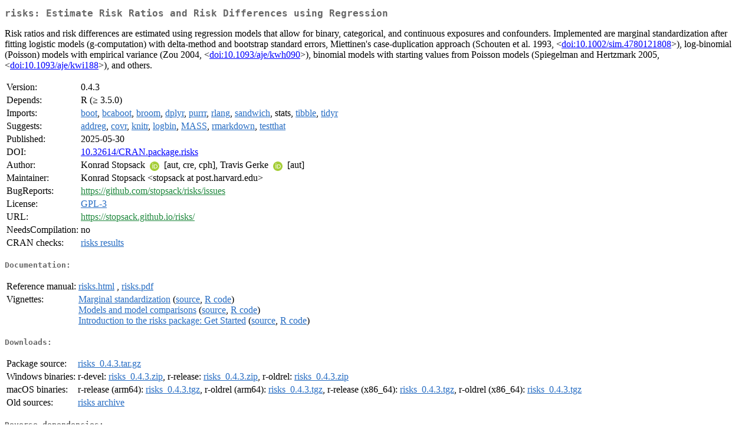

--- FILE ---
content_type: text/html
request_url: http://www.stats.bris.ac.uk/R/web/packages/risks/index.html
body_size: 9163
content:
<!DOCTYPE html>
<html>
<head>
<title>CRAN: Package risks</title>
<link rel="canonical" href="https://CRAN.R-project.org/package=risks"/>
<link rel="stylesheet" type="text/css" href="../../CRAN_web.css" />
<meta http-equiv="Content-Type" content="text/html; charset=utf-8" />
<meta name="viewport" content="width=device-width, initial-scale=1.0, user-scalable=yes"/>
<meta name="citation_title" content="Estimate Risk Ratios and Risk Differences using Regression [R package risks version 0.4.3]" />
<meta name="citation_author1" content="Konrad Stopsack" />
<meta name="citation_author2" content="Travis Gerke" />
<meta name="citation_publication_date" content="2025-05-30" />
<meta name="citation_public_url" content="https://CRAN.R-project.org/package=risks" />
<meta name="DC.identifier" content="https://CRAN.R-project.org/package=risks" />
<meta name="DC.publisher" content="Comprehensive R Archive Network (CRAN)" />
<meta name="twitter:card" content="summary" />
<meta property="og:title" content="risks: Estimate Risk Ratios and Risk Differences using Regression" />
<meta property="og:description" content="Risk ratios and risk differences are estimated using regression models that allow for binary, categorical, and continuous exposures and confounders. Implemented are marginal standardization after fitting logistic models (g-computation) with delta-method and bootstrap standard errors, Miettinen's case-duplication approach (Schouten et al. 1993, &amp;lt;&lt;a href=&quot;https://doi.org/10.1002%2Fsim.4780121808&quot; target=&quot;_top&quot;&gt;doi:10.1002/sim.4780121808&lt;/a&gt;&amp;gt;), log-binomial (Poisson) models with empirical variance (Zou 2004, &amp;lt;&lt;a href=&quot;https://doi.org/10.1093%2Faje%2Fkwh090&quot; target=&quot;_top&quot;&gt;doi:10.1093/aje/kwh090&lt;/a&gt;&amp;gt;), binomial models with starting values from Poisson models (Spiegelman and Hertzmark 2005, &amp;lt;&lt;a href=&quot;https://doi.org/10.1093%2Faje%2Fkwi188&quot; target=&quot;_top&quot;&gt;doi:10.1093/aje/kwi188&lt;/a&gt;&amp;gt;), and others." />
<meta property="og:image" content="https://CRAN.R-project.org/CRANlogo.png" />
<meta property="og:type" content="website" />
<meta property="og:url" content="https://CRAN.R-project.org/package=risks" />
<style type="text/css">
  table td { vertical-align: top; }
</style>
</head>
<body>
<div class="container">
<h2>risks: Estimate Risk Ratios and Risk Differences using Regression</h2>
<p>Risk ratios and risk differences are estimated using regression 
  models that allow for binary, categorical, and continuous exposures and 
  confounders. Implemented are marginal standardization after fitting logistic 
  models (g-computation) with delta-method and bootstrap standard errors, 
  Miettinen's case-duplication approach (Schouten et al. 1993, 
  &lt;<a href="https://doi.org/10.1002%2Fsim.4780121808" target="_top">doi:10.1002/sim.4780121808</a>&gt;), log-binomial (Poisson) models with empirical 
  variance (Zou 2004, &lt;<a href="https://doi.org/10.1093%2Faje%2Fkwh090" target="_top">doi:10.1093/aje/kwh090</a>&gt;), binomial models with starting 
  values from Poisson models (Spiegelman and Hertzmark 2005, 
  &lt;<a href="https://doi.org/10.1093%2Faje%2Fkwi188" target="_top">doi:10.1093/aje/kwi188</a>&gt;), and others.</p>
<table>
<tr>
<td>Version:</td>
<td>0.4.3</td>
</tr>
<tr>
<td>Depends:</td>
<td>R (&ge; 3.5.0)</td>
</tr>
<tr>
<td>Imports:</td>
<td><a href="../boot/index.html"><span class="CRAN">boot</span></a>, <a href="../bcaboot/index.html"><span class="CRAN">bcaboot</span></a>, <a href="../broom/index.html"><span class="CRAN">broom</span></a>, <a href="../dplyr/index.html"><span class="CRAN">dplyr</span></a>, <a href="../purrr/index.html"><span class="CRAN">purrr</span></a>, <a href="../rlang/index.html"><span class="CRAN">rlang</span></a>, <a href="../sandwich/index.html"><span class="CRAN">sandwich</span></a>, stats, <a href="../tibble/index.html"><span class="CRAN">tibble</span></a>, <a href="../tidyr/index.html"><span class="CRAN">tidyr</span></a></td>
</tr>
<tr>
<td>Suggests:</td>
<td><a href="../addreg/index.html"><span class="CRAN">addreg</span></a>, <a href="../covr/index.html"><span class="CRAN">covr</span></a>, <a href="../knitr/index.html"><span class="CRAN">knitr</span></a>, <a href="../logbin/index.html"><span class="CRAN">logbin</span></a>, <a href="../MASS/index.html"><span class="CRAN">MASS</span></a>, <a href="../rmarkdown/index.html"><span class="CRAN">rmarkdown</span></a>, <a href="../testthat/index.html"><span class="CRAN">testthat</span></a></td>
</tr>
<tr>
<td>Published:</td>
<td>2025-05-30</td>
</tr>
<tr>
<td>DOI:</td>
<td><a href="https://doi.org/10.32614/CRAN.package.risks">10.32614/CRAN.package.risks</a></td>
</tr>
<tr>
<td>Author:</td>
<td>Konrad Stopsack <a href="https://orcid.org/0000-0002-0722-1311" target="_top"><img alt="ORCID iD" src="../../orcid.svg" style="width:16px; height:16px; margin-left:4px; margin-right:4px; vertical-align:middle" /></a>
    [aut, cre, cph],
  Travis Gerke <a href="https://orcid.org/0000-0002-9500-8907" target="_top"><img alt="ORCID iD" src="../../orcid.svg" style="width:16px; height:16px; margin-left:4px; margin-right:4px; vertical-align:middle" /></a>
    [aut]</td>
</tr>
<tr>
<td>Maintainer:</td>
<td>Konrad Stopsack  &#x3c;&#x73;&#x74;&#x6f;&#x70;&#x73;&#x61;&#x63;&#x6b;&#x20;&#x61;&#x74;&#x20;&#x70;&#x6f;&#x73;&#x74;&#x2e;&#x68;&#x61;&#x72;&#x76;&#x61;&#x72;&#x64;&#x2e;&#x65;&#x64;&#x75;&#x3e;</td>
</tr>
<tr>
<td>BugReports:</td>
<td><a href="https://github.com/stopsack/risks/issues" target="_top"><span class="GitHub">https://github.com/stopsack/risks/issues</span></a></td>
</tr>
<tr>
<td>License:</td>
<td><a href="../../licenses/GPL-3"><span class="CRAN">GPL-3</span></a></td>
</tr>
<tr>
<td>URL:</td>
<td><a href="https://stopsack.github.io/risks/" target="_top"><span class="GitHub">https://stopsack.github.io/risks/</span></a></td>
</tr>
<tr>
<td>NeedsCompilation:</td>
<td>no</td>
</tr>
<tr>
<td>CRAN&nbsp;checks:</td>
<td><a href="../../checks/check_results_risks.html"><span class="CRAN">risks results</span></a></td>
</tr>
</table>
<h4>Documentation:</h4>
<table>
<tr>
<td>Reference&nbsp;manual:</td>
<td>
 <a href="refman/risks.html"><span class="CRAN">risks.html</span></a> ,  <a href="risks.pdf"><span class="CRAN">risks.pdf</span></a> 
</td>
</tr>
<tr>
<td>Vignettes:</td>
<td>
<a href="vignettes/margstd.html"><span class="CRAN">Marginal standardization</span></a> (<a href="vignettes/margstd.Rmd" type="text/plain; charset=utf-8"><span class="CRAN">source</span></a>, <a href="vignettes/margstd.R" type="text/plain; charset=utf-8"><span class="CRAN">R code</span></a>)<br/>
<a href="vignettes/models.html"><span class="CRAN">Models and model comparisons</span></a> (<a href="vignettes/models.Rmd" type="text/plain; charset=utf-8"><span class="CRAN">source</span></a>, <a href="vignettes/models.R" type="text/plain; charset=utf-8"><span class="CRAN">R code</span></a>)<br/>
<a href="vignettes/risks.html"><span class="CRAN">Introduction to the risks package: Get Started</span></a> (<a href="vignettes/risks.Rmd" type="text/plain; charset=utf-8"><span class="CRAN">source</span></a>, <a href="vignettes/risks.R" type="text/plain; charset=utf-8"><span class="CRAN">R code</span></a>)<br/>
</td>
</tr>
</table>
<h4>Downloads:</h4>
<table>
<tr>
<td> Package&nbsp;source: </td>
<td> <a href="../../../src/contrib/risks_0.4.3.tar.gz"> <span class="CRAN"> risks_0.4.3.tar.gz </span> </a> </td>
</tr>
<tr>
<td> Windows&nbsp;binaries: </td>
<td> r-devel: <a href="../../../bin/windows/contrib/4.6/risks_0.4.3.zip"><span class="CRAN">risks_0.4.3.zip</span></a>, r-release: <a href="../../../bin/windows/contrib/4.5/risks_0.4.3.zip"><span class="CRAN">risks_0.4.3.zip</span></a>, r-oldrel: <a href="../../../bin/windows/contrib/4.4/risks_0.4.3.zip"><span class="CRAN">risks_0.4.3.zip</span></a> </td>
</tr>
<tr>
<td> macOS&nbsp;binaries: </td>
<td> r-release (arm64): <a href="../../../bin/macosx/big-sur-arm64/contrib/4.5/risks_0.4.3.tgz"><span class="CRAN">risks_0.4.3.tgz</span></a>, r-oldrel (arm64): <a href="../../../bin/macosx/big-sur-arm64/contrib/4.4/risks_0.4.3.tgz"><span class="CRAN">risks_0.4.3.tgz</span></a>, r-release (x86_64): <a href="../../../bin/macosx/big-sur-x86_64/contrib/4.5/risks_0.4.3.tgz"><span class="CRAN">risks_0.4.3.tgz</span></a>, r-oldrel (x86_64): <a href="../../../bin/macosx/big-sur-x86_64/contrib/4.4/risks_0.4.3.tgz"><span class="CRAN">risks_0.4.3.tgz</span></a> </td>
</tr>
<tr>
<td> Old&nbsp;sources: </td>
<td> <a href="https://CRAN.R-project.org/src/contrib/Archive/risks"> <span class="CRAN"> risks archive </span> </a> </td>
</tr>
</table>
<h4>Reverse dependencies:</h4>
<table>
<tr>
<td>Reverse&nbsp;imports:</td>
<td><a href="../gtregression/index.html"><span class="CRAN">gtregression</span></a>, <a href="../rifttable/index.html"><span class="CRAN">rifttable</span></a></td>
</tr>
</table>
<h4>Linking:</h4>
<p>Please use the canonical form
<a href="https://CRAN.R-project.org/package=risks"><span class="CRAN"><samp>https://CRAN.R-project.org/package=risks</samp></span></a>
to link to this page.</p>
</div>
</body>
</html>
